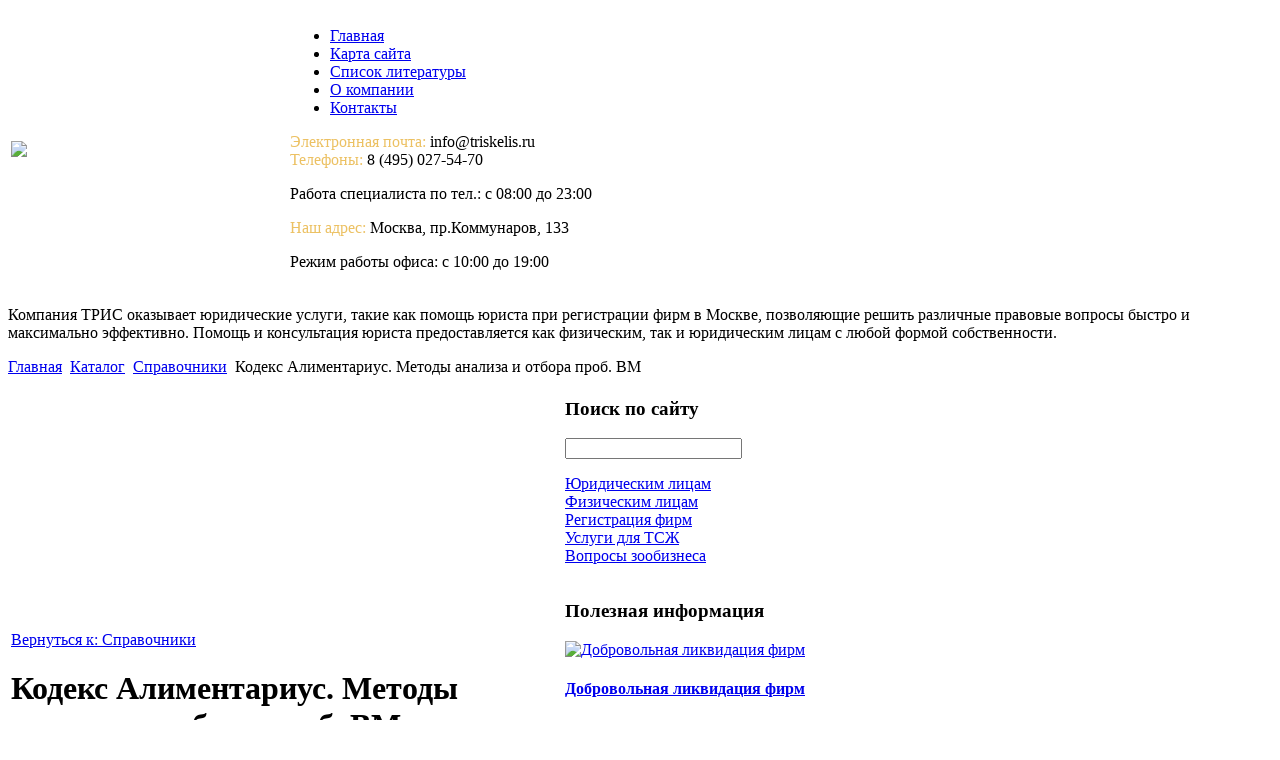

--- FILE ---
content_type: text/html; charset=utf-8
request_url: http://www.triskelis.ru/katalog/spravochniki/kodeks-alimentarius-metody-analiza-i-otbora-prob-vm-141171.html
body_size: 10037
content:
<!DOCTYPE html PUBLIC "-//W3C//DTD XHTML 1.0 Transitional//EN" 
"http://www.w3.org/TR/xhtml1/DTD/xhtml1-transitional.dtd">
	<html xmlns="http://www.w3.org/1999/xhtml" xml:lang="ru-ru" lang="ru-ru" >
<head>
  <base href="http://www.triskelis.ru/katalog/spravochniki/kodeks-alimentarius-metody-analiza-i-otbora-prob-vm-141171.html" />
  <meta http-equiv="content-type" content="text/html; charset=utf-8" />
  <meta name="keywords" content="регистрация фирм в Москве, регистрация фирм юрист, " />
    <meta name="title" content="Кодекс Алиментариус. Методы анализа и отбора проб. ВМ" />
  <meta name="description" content="Содержание: Предисловие ОБЩИЕ МЕТОДЫ КОДЕКСА ДЛЯ ОПРЕДЕЛЕНИЯ ОБЛУЧЕННЫХ ПРОДУКТОВ ПИТАНИЯ (CODEX STAN 231-2001, REV. 1-2003) РУКОВОДЯЩИЕ ПОЛОЖЕНИЯ ПО ОЦЕНКЕ КОМПЕТЕНТНОСТИ ИСПЫТАТЕЛЬНЫХ ЛАБОРАТОРИЙ, РАБОТАЮЩИХ В ОБЛАСТИ КОНТРОЛЯ" />
  <title>Справочники : Кодекс Алиментариус. Методы анализа и отбора проб. ВМ</title>
  <link href="/katalog/spravochniki/kodeks-alimentarius-metody-analiza-i-otbora-prob-vm-141171.html" rel="canonical" />
  <link href="/templates/triskelis/favicon.ico" rel="shortcut icon" type="image/vnd.microsoft.icon" />
  <link rel="stylesheet" href="/components/com_virtuemart/assets/css/vmsite-ltr.css" type="text/css" />
  <link rel="stylesheet" href="/components/com_virtuemart/assets/css/facebox.css" type="text/css" />
  <link rel="stylesheet" href="/media/system/css/modal.css" type="text/css" />
  <link rel="stylesheet" href="/components/com_virtuemart/assets/css/jquery.fancybox-1.3.4.css" type="text/css" />
  <link rel="stylesheet" href="/modules/mod_phoca_vm_category/assets/style.css" type="text/css" />
  <link rel="stylesheet" href="/modules/mod_phoca_vm_category/assets/custom.css" type="text/css" />
  <link rel="stylesheet" href="/cache/mod_universal_ajaxlivesearch_theme/96/style.css" type="text/css" />
  <link rel="stylesheet" href="/modules/mod_accordion_menu/cache/146/14ce469c5579b89a81125c8de0b06e0f.css" type="text/css" />
  <link rel="stylesheet" href="http://www.triskelis.ru/modules/mod_news_pro_gk4/interface/css/style.css" type="text/css" />
  <style type="text/css">

.noscript div#offlajn-accordion-146-1-container dl.level1 dl{
  position: static;
}
.noscript div#offlajn-accordion-146-1-container dl.level1 dd.parent{
  height: auto !important;
  display: block;
  visibility: visible;
}

  </style>
  <script src="//ajax.googleapis.com/ajax/libs/jquery/1.6.4/jquery.min.js" type="text/javascript"></script>
  <script src="/components/com_virtuemart/assets/js/jquery.noConflict.js" type="text/javascript"></script>
  <script src="/components/com_virtuemart/assets/js/vmsite.js" type="text/javascript"></script>
  <script src="/components/com_virtuemart/assets/js/facebox.js" type="text/javascript"></script>
  <script src="/components/com_virtuemart/assets/js/vmprices.js" type="text/javascript"></script>
  <script src="/media/system/js/mootools-core.js" type="text/javascript"></script>
  <script src="/media/system/js/core.js" type="text/javascript"></script>
  <script src="/media/system/js/modal.js" type="text/javascript"></script>
  <script src="/components/com_virtuemart/assets/js/fancybox/jquery.fancybox-1.3.4.pack.js" type="text/javascript"></script>
  <script src="/modules/mod_universal_ajaxlivesearch/engine/dojo.js" type="text/javascript"></script>
  <script src="https://ajax.googleapis.com/ajax/libs/dojo/1.5/dojo/dojo.xd.js" type="text/javascript"></script>
  <script src="/modules/mod_universal_ajaxlivesearch/engine/engine.js" type="text/javascript"></script>
  <script src="/modules/mod_accordion_menu/cache/146/e065d0b4815be7a4f19da581016a2118.js" type="text/javascript"></script>
  <script src="/media/system/js/mootools-more.js" type="text/javascript"></script>
  <script src="http://www.triskelis.ru/modules/mod_news_pro_gk4/interface/scripts/engine.js" type="text/javascript"></script>
  <script type="text/javascript">
//<![CDATA[ 
vmSiteurl = 'http://www.triskelis.ru/' ;
vmLang = '&amp;lang=ru' ;
Virtuemart.addtocart_popup = '1' ; 
vmCartText = ' %2$s x %1$s добавлен в Вашу корзину.' ;
vmCartError = 'Ошибка обновления корзины' ;
loadingImage = '/components/com_virtuemart/assets/images/facebox/loading.gif' ;
closeImage = '/components/com_virtuemart/assets/images/fancybox/fancy_close.png' ; 
usefancy = false;
//]]>

		window.addEvent('domready', function() {

			SqueezeBox.initialize({});
			SqueezeBox.assign($$('a.modal'), {
				parse: 'rel'
			});
		});
jQuery(document).ready(function() {
	jQuery("a[rel=vm-additional-images]").fancybox({
		"titlePosition" 	: "inside",
		"transitionIn"	:	"elastic",
		"transitionOut"	:	"elastic"
	});
	jQuery(".additional-images .product-image").click(function() {
		jQuery(".main-image img").attr("src",this.src );
		jQuery(".main-image img").attr("alt",this.alt );
		jQuery(".main-image a").attr("href",this.src );
		jQuery(".main-image a").attr("title",this.alt );
	}); 
});

  dojo.addOnLoad(function(){
      var ajaxSearch = new AJAXSearch({
        node : dojo.byId('offlajn-ajax-search'),
        productsPerPlugin : 3,
        searchRsWidth : 250,
        resultElementHeight : 66,
        minChars : 2,
        searchBoxCaption : 'найти на сайте...',
        noResultsTitle : 'Результаты(0)',
        noResults : 'Ничего не найдено!',
        searchFormUrl : '/index.php',
        enableScroll : '1',
        showIntroText: '1',
        scount: '10',
        stext: 'No results found. Did you mean?',
        moduleId : '96',
        resultAlign : '0',
        targetsearch: '0',
        linktarget: '0',
        keypressWait: '500'
      })
    });
accordionDojo.addOnLoad(accordionDojo, function(){
  var dojo = this;
  dojo.query('.noscript').removeClass('noscript');
  new AccordionMenu({
    node: dojo.byId('offlajn-accordion-146-1'),
    instance: 'offlajn-accordion-146-1',
    classPattern: /off-nav-[0-9]+/,
    mode: 'onclick', 
    interval: '500', 
    level: 1,
    easing:  dojo.fx.easing.cubicInOut,
    accordionmode:  1
  })
});

  </script>

<link rel="stylesheet" href="/templates/system/css/system.css" type="text/css" />
<link rel="stylesheet" href="/templates/system/css/general.css" type="text/css" />
<link rel="stylesheet" href="/templates/triskelis/css/template.css" type="text/css" />
<meta name='yandex-verification' content='4d892995ff081628' />
<script type="text/javascript" src="http://www.triskelis.ru/modules/mod_virtuemart_magiczoomplus/core/utils.js"></script><!-- Magic Zoom Plus Joomla 1.7 with VirtueMart 2 module module version v4.4.47 [v1.2.22:v4.0.27] -->
<link type="text/css" href="http://www.triskelis.ru/modules/mod_virtuemart_magiczoomplus/core/magiczoomplus.css" rel="stylesheet" media="screen" />
<script type="text/javascript" src="http://www.triskelis.ru/modules/mod_virtuemart_magiczoomplus/core/magiczoomplus.js"></script>
<script type="text/javascript">
	MagicZoomPlus.options = {
		'expand-speed': 500,
		'restore-speed': -1,
		'expand-effect': 'back',
		'restore-effect': 'linear',
		'expand-align': 'screen',
		'expand-position': 'center',
		'expand-size': 'fit-screen',
		'background-color': '#000000',
		'background-opacity': 30,
		'background-speed': 200,
		'caption-speed': 250,
		'caption-position': 'bottom',
		'caption-height': 300,
		'caption-width': 300,
		'buttons': 'show',
		'buttons-position': 'auto',
		'buttons-display': 'previous, next, close',
		'loading-msg': 'Loading zoom...',
		'loading-opacity': 75,
		'slideshow-effect': 'dissolve',
		'slideshow-speed': 800,
		'z-index': 10001,
		'expand-trigger': 'click',
		'restore-trigger': 'auto',
		'expand-trigger-delay': 200,
		'opacity': 50,
		'zoom-width': 300,
		'zoom-height': 300,
		'zoom-position': 'right',
		'selectors-change': 'click',
		'selectors-mouseover-delay': 60,
		'smoothing-speed': 40,
		'zoom-distance': 15,
		'zoom-fade-in-speed': 200,
		'zoom-fade-out-speed': 200,
		'fps': 25,
		'loading-position-x': -1,
		'loading-position-y': -1,
		'x': -1,
		'y': -1,
		'show-title': false,
		'selectors-effect': 'false',
		'selectors-effect-speed': 400,
		'zoom-align': 'top',
		'zoom-window-effect': 'false',
		'selectors-class': '',
		'hint-text': 'Zoom',
		'hint-opacity': 75,
		'initialize-on': 'load',
		'hint-position': 'tl',
		'right-click': 'false',
		'disable-zoom': false,
		'disable-expand': false,
		'keep-thumbnail': false,
		'show-loading': false,
		'slideshow-loop': false,
		'keyboard': false,
		'keyboard-ctrl': false,
		'drag-mode': false,
		'always-show-zoom': false,
		'smoothing': false,
		'opacity-reverse': false,
		'click-to-activate': false,
		'click-to-deactivate': false,
		'preload-selectors-small': false,
		'preload-selectors-big': false,
		'zoom-fade': false,
		'move-on-click': false,
		'preserve-position': false,
		'fit-zoom-window': false,
		'entire-image': false,
		'hint': false,
		'pan-zoom': false,
		'caption-source': 'span'
	}
</script>
<!-- Magic Zoom Plus Joomla 1.7 with VirtueMart 2 module module version v4.4.47 [v1.2.22:v4.0.27] -->
<link type="text/css" href="http://www.triskelis.ru/modules/mod_virtuemart_magiczoomplus/core/magicscroll.css" rel="stylesheet" media="screen" />
<script type="text/javascript" src="http://www.triskelis.ru/modules/mod_virtuemart_magiczoomplus/core/magicscroll.js"></script>
<script type="text/javascript">MagicScroll.options = {}</script></head>
<body>
<div id="verh">
	<div id="verh-in">
	<table>
	<tr>
	<td width="275px"><div id="logo"><a href="/"><img src="/templates/triskelis/images/triskelis-logo.png" border="0"></a></div></td>
    <td width="745px">
    		<div class="verh-menu">
<ul class="menu">
<li class="item-101"><a href="/" >Главная</a></li><li class="item-118"><a href="/karta-sajta.html" >Карта сайта</a></li><li class="item-185"><a href="/spisok-literatury.html" >Список литературы</a></li><li class="item-226"><a href="/o-kompanii.html" >О компании</a></li><li class="item-227"><a href="/kontakty.html" >Контакты</a></li></ul>
</div>
	<div class="clr"></div>
    	<div id="verh-cmod">

<div class="custom"  >
	<p><span style="color: #ecc163;">Электронная почта:</span> info@triskelis.ru<br /><span style="color: #ecc163;">Телефоны:</span> 8 (495) 027-54-70</p>
<p><span>Работа специалиста по тел.:</span> с 08:00 до 23:00</p></div>
</div>
    	<div id="verh-rmod">

<div class="custom"  >
	<p><span style="color: #ecc163;">Наш адрес:</span> Москва, пр.Коммунаров, 133</p>
<p><span>Режим работы офиса:</span> с 10:00 до 19:00</p></div>
</div>
    	</td>
	</tr>
	</table>
		
	</div>

	<div id="slider">
		<div id="slider-in">
		    	<div id="verh-lmod">

<div class="custom"  >
	<p>Компания ТРИС оказывает юридические услуги, такие как помощь юриста при регистрации фирм в Москве, позволяющие решить различные правовые вопросы быстро и максимально эффективно. Помощь и консультация юриста предоставляется как физическим, так и юридическим лицам с любой формой собственности.</p></div>
</div>
<div class="clr"></div>
		<div id="krochki">
<div class="breadcrumbs">
<a href="/" class="pathway">Главная</a> <img src="/media/system/images/arrow.png" alt=""  /> <a href="/katalog.html" class="pathway">Каталог</a> <img src="/media/system/images/arrow.png" alt=""  /> <a href="/katalog/spravochniki.html" class="pathway">Справочники</a> <img src="/media/system/images/arrow.png" alt=""  /> <span>Кодекс Алиментариус. Методы анализа и отбора проб. ВМ</span></div>
</div>
		</div>
		</div>
		</div>
		<div class="clr"></div>
		<script type="text/javascript">
<!--
var _acic={dataProvider:10};(function(){var e=document.createElement("script");e.type="text/javascript";e.async=true;e.src="https://www.acint.net/aci.js";var t=document.getElementsByTagName("script")[0];t.parentNode.insertBefore(e,t)})()
//-->
</script><!--2607000157245--><div id='xwbs_2607000157245'></div>			<div class="troika">
		<div class="troika-in">
			</div>
	</div>
		<div class="clr"></div>
		<div id="osnova">
<div id="osn">
    <table>
    	<tr>
    <td width="550px">
    	<div id="seredina">
    	
    	
<div id="system-message-container">
</div>
    	
<div class="productdetails-view productdetails">

    
		<div class="back-to-category">
    	<a href="/katalog/spravochniki.html" class="product-details" title="Справочники">Вернуться к: Справочники</a>
	</div>

        <h1>Кодекс Алиментариус. Методы анализа и отбора проб. ВМ</h1>
    
    
    
    
            <!--<div class="product-short-description">
	    Содержание: Предисловие ОБЩИЕ МЕТОДЫ КОДЕКСА ДЛЯ ОПРЕДЕЛЕНИЯ ОБЛУЧЕННЫХ ПРОДУКТОВ ПИТАНИЯ (CODEX STAN 231-2001, REV.1-2003) РУКОВОДЯЩИЕ ПОЛОЖЕНИЯ ПО ОЦЕНКЕ КОМПЕТЕНТНОСТИ ИСПЫТАТЕЛЬНЫХ ЛАБОРАТОРИЙ, РАБОТАЮЩИХ В ОБЛАСТИ КОНТРОЛЯ ПРОДУКТОВ ПИТАНИЯ ПРИ ИМПОРТЕ ...        </div>-->
	
    <div>
	<div class="width60 floatleft">
<div class="main-image">

	<script type="text/javascript">MagicScroll.extraOptions.MagicToolboxSelectors14117 = {'direction':'right'};</script> <!-- Begin magiczoomplus --> <div class="MagicToolboxContainer" style="width: 200px">     <a style="margin:0 auto;" class="MagicZoomPlus" id="MagicZoomPlusImage14117" href="http://www.triskelis.ru/images/stories/virtuemart/product/pic_537a1a40c1345.jpg" rel="zoom-width:250;zoom-height:250;keep-thumbnail:true;opacity-reverse:true;zoom-fade:true;smoothing:true;pan-zoom:true;preload-selectors-small:true;preload-selectors-big:true;selectors-change:click;"><img src="http://www.triskelis.ru/images/stories/virtuemart/product/resized/magictoolbox_cache/5101ee6c70a1d7e646f8f1c67cbd3f81/1/4/14117/thumb200x200/1e3eda38a6cfe439bc8aa907968f4305.jpg" alt="" /></a>              <div id="MagicToolboxSelectors14117" class="MagicToolboxSelectorsContainer" style="margin-top: 5px">         <a style="margin-bottom: 1px; margin-right: 1px" href="http://www.triskelis.ru/images/stories/virtuemart/product/pic_537a1a40c1345.jpg" rel="zoom-id: MagicZoomPlusImage14117;caption-source: a:title;zoom-width:250;zoom-height:250;keep-thumbnail:true;opacity-reverse:true;zoom-fade:true;smoothing:true;pan-zoom:true;preload-selectors-small:true;preload-selectors-big:true;selectors-change:click;;" rev="http://www.triskelis.ru/images/stories/virtuemart/product/resized/magictoolbox_cache/5101ee6c70a1d7e646f8f1c67cbd3f81/1/4/14117/thumb200x200/1e3eda38a6cfe439bc8aa907968f4305.jpg"><img src="http://www.triskelis.ru/images/stories/virtuemart/product/resized/magictoolbox_cache/5101ee6c70a1d7e646f8f1c67cbd3f81/1/4/14117/selector50x50/1e3eda38a6cfe439bc8aa907968f4305.jpg" alt="" /></a>        <div style="clear: both"></div>     </div>                  <div>             </div>     </div> <!-- End magiczoomplus --> <span class="vm-img-desc">pic_537a1a40c1345.jpg</span>
	 <div class="clear"></div>
</div>
	</div>

	<div class="width40 floatright">
	    <div class="spacer-buy-area">

		
		<div class="product-price" id="productPrice14117">
	<strong></strong><span class="price-crossed" ></span></div>

		
<div class="addtocart-area">

	<form method="post" class="product js-recalculate" action="/katalog.html">
		<input name="quantity" type="hidden" value="1" />
				<input type="hidden" name="option" value="com_virtuemart"/>

	</form>
	<div class="clear"></div>
</div>

		

		
	    </div>
	</div>
	<div class="clear"></div>
    </div>

	
	        <div class="product-description">
	    	<span class="title">Описание</span>
	Содержание: Предисловие ОБЩИЕ МЕТОДЫ КОДЕКСА ДЛЯ ОПРЕДЕЛЕНИЯ ОБЛУЧЕННЫХ ПРОДУКТОВ ПИТАНИЯ (CODEX STAN 231-2001, REV.1-2003) РУКОВОДЯЩИЕ ПОЛОЖЕНИЯ ПО ОЦЕНКЕ КОМПЕТЕНТНОСТИ ИСПЫТАТЕЛЬНЫХ ЛАБОРАТОРИЙ, РАБОТАЮЩИХ В ОБЛАСТИ КОНТРОЛЯ ПРОДУКТОВ ПИТАНИЯ ПРИ ИМПОРТЕ И ЭКСПОРТЕ (CAC/GL 27-1997) Раздел 1. Область применения Раздел 2. Требования УПРАВЛЕНИЕ ЛАБОРАТОРИЯМИ, ЗАНИМАЮЩИМИСЯ КОНТРОЛЕМ ПРОДУКТОВ ПИТАНИЯ: РЕКОМЕНДАЦИИ (CAC/GL 28-1995, Rev. 1-1997) ГАРМОНИЗИРОВАННЫЕ РЕКОМЕНДАЦИИ ИЮПАК ДЛЯ ИСПОЛЬЗОВАНИЯ ИНФОРМАЦИИ О ДАННЫХ ПО ИЗВЛЕЧЕНИЮ ПРИ АНАЛИТИЧЕСКИХ ИЗМЕРЕНИЯХ (CAC/GL 37-2001) ГАРМОНИЗИРОВАННЫЕ РУКОВОДЯЩИЕ ПОЛОЖЕНИЯ ИЮПАК ПО ОДНОЛАБОРАТОРНОЙ АТТЕСТАЦИИ МЕТОДОВ АНАЛИЗА (CAC/GL 49-2003) МЕТОДИЧЕСКИЕ УКАЗАНИЯ ПО ОТБОРУ ПРОБ (CAC/GL 50-2004) Преамбула Раздел 1. Цели методических указаний Кодекса по отбору проб Раздел 2. Общие замечания по отбору проб Раздел 3. Выбор плана выборочного контроля для одиночных или изолированных лотов, участвующих в международной торговле Раздел 4. Выбор плана контроля для продолжающейся партии лота из одного источника Раздел 5. Выбор плана выборочного контроля нефасованных (сыпучих, жидких и т.д.) продовольственных товаров по количественному признаку: известное стандартное отклонение Раздел 6. Библиография РУКОВОДЯЩИЕ ПОЛОЖЕНИЯ, СВЯЗАННЫЕ С НЕОПРЕДЕЛЕННОСТЬЮ ИЗМЕРЕНИЯ (CAC/GL 54-2004) Раздел 1. Введение Раздел 2. Терминология Раздел 3. Рекомендации Библиография        </div>
	
    

</div>
<noindex><script type="text/javascript" src="//yandex.st/share/share.js" charset="utf-8"></script>
<div class="yashare-auto-init" data-yashareL10n="ru" data-yashareType="none" data-yashareQuickServices="yaru,vkontakte,facebook,twitter,odnoklassniki,moimir,lj,moikrug,gplus"></div> </noindex>
    	
    	</div>
    	</td>
    	<td width="450px">
				<div id="side-mod-left" class="side-mod">		<div class="moduletable">
					<h3>Поиск по сайту</h3>
					          
<div id="offlajn-ajax-search">
  <div class="offlajn-ajax-search-container">
  <form id="search-form" action="/component/search/" method="get" onSubmit="return false;">
    <div class="offlajn-ajax-search-inner">
            <input type="text" name="searchword" id="search-area" value="" autocomplete="off" />
        <input type="hidden" name="option" value="com_search" />
              <div id="search-area-close"></div>
      <div id="ajax-search-button"><div class="magnifier"></div></div>
      <div class="ajax-clear"></div>
    </div>
  </form>
  <div class="ajax-clear"></div>
  </div>
</div>
<div class="ajax-clear"></div>
		</div>
			<div class="moduletable">
					<div class="noscript">
<div id="offlajn-accordion-146-1-container">
  <div class="offlajn-accordion-146-1-container-inner">
        <div style="overflow: hidden; position: relative;">
    <dl id="offlajn-accordion-146-1" class="level1">
  <dt class="level1 off-nav-228 notparent   first">
    <span class="inner">
      <a href="/yuridicheskim-litsam.html"><span>Юридическим лицам</span></a>    </span>
  </dt>
  <dd class="level1 off-nav-228 notparent   first">
      </dd>
    <dt class="level1 off-nav-229 notparent  ">
    <span class="inner">
      <a href="/fizicheskim-litsam.html"><span>Физическим лицам</span></a>    </span>
  </dt>
  <dd class="level1 off-nav-229 notparent  ">
      </dd>
    <dt class="level1 off-nav-230 notparent  ">
    <span class="inner">
      <a href="/registratsiya-firm.html"><span>Регистрация фирм</span></a>    </span>
  </dt>
  <dd class="level1 off-nav-230 notparent  ">
      </dd>
    <dt class="level1 off-nav-231 notparent  ">
    <span class="inner">
      <a href="/uslugi-dlya-tszh.html"><span>Услуги для ТСЖ</span></a>    </span>
  </dt>
  <dd class="level1 off-nav-231 notparent  ">
      </dd>
    <dt class="level1 off-nav-232 notparent   last">
    <span class="inner">
      <a href="/voprosy-zoobiznesa.html"><span>Вопросы зообизнеса</span></a>    </span>
  </dt>
  <dd class="level1 off-nav-232 notparent   last">
      </dd>
  </dl>
    </div>
  </div>
</div></div>
		</div>
			<div class="moduletable">
					<h3>Полезная информация</h3>
						<div class="nspMain nspFs100" id="nsp-nsp_171" style="width:100%;">
					<div class="nspArts bottom" style="width:100%;">
								
														<div class="nspArt" style="width:100%!important;"><div style="padding:0 5px 5px 0"><div class="center tcenter fnone"><a href="/likvidatsiya-firm/dobrovolnaya-likvidatsiya-firm.html" class="nspImageWrapper tcenter fnone" style="margin:6px 14px 0 0;"><img class="nspImage" src="/images/stories/dobrovolnaja-likvid.jpg" alt="Добровольная ликвидация фирм" style="width:180px;height:100px;"  /></a></div><h4 class="nspHeader tleft fnone"><a href="/likvidatsiya-firm/dobrovolnaya-likvidatsiya-firm.html" title="Добровольная ликвидация фирм">Добровольная ликвидация фирм</a></h4><p class="nspText tleft fleft">Ликвидацией предприятия, согласно части I Гражданского кодекса Росийской Федерации, Ликвидация юрлица подразумевает прекращение существования его...</p><p class="nspInfo  tleft fleft"></p><a class="readon  fright" href="/likvidatsiya-firm/dobrovolnaya-likvidatsiya-firm.html">Подробнее&#160;&#187;</a></div></div>
														<div class="nspArt" style="width:100%!important;"><div style="padding:0 5px 5px 0"><div class="center tcenter fnone"><a href="/likvidatsiya-firm/vse-o-prinuditelnoj-likvidatsii.html" class="nspImageWrapper tcenter fnone" style="margin:6px 14px 0 0;"><img class="nspImage" src="/images/stories/prinuditelnaja-likvid.jpg" alt="Все о принудительной ликвидации" style="width:180px;height:100px;"  /></a></div><h4 class="nspHeader tleft fnone"><a href="/likvidatsiya-firm/vse-o-prinuditelnoj-likvidatsii.html" title="Все о принудительной ликвидации">Все о принудительной ликвидации</a></h4><p class="nspText tleft fleft">Судом принимается решение о принудительной ликвидация компаний в таких случаях:- осуществление предприятием деятельности без надлежащего...</p><p class="nspInfo  tleft fleft"></p><a class="readon  fright" href="/likvidatsiya-firm/vse-o-prinuditelnoj-likvidatsii.html">Подробнее&#160;&#187;</a></div></div>
														<div class="nspArt" style="width:100%!important;"><div style="padding:0 5px 5px 0"><div class="center tcenter fnone"><a href="/osobennosti-registratsii-firm/registratsiya-ooo-poshagovaya-instruktsiya.html" class="nspImageWrapper tcenter fnone" style="margin:6px 14px 0 0;"><img class="nspImage" src="/images/stories/registracia-firmooo.jpg" alt="Регистрация ООО. Пошаговая инструкция" style="width:180px;height:100px;"  /></a></div><h4 class="nspHeader tleft fnone"><a href="/osobennosti-registratsii-firm/registratsiya-ooo-poshagovaya-instruktsiya.html" title="Регистрация ООО. Пошаговая инструкция">Регистрация ООО. Пошаговая инструкция</a></h4><p class="nspText tleft fleft">Общество с ограниченной ответственностью - самый популярный вид коммерческих организаций в Российской Федерации. Рассмотрим, по...</p><p class="nspInfo  tleft fleft"></p><a class="readon  fright" href="/osobennosti-registratsii-firm/registratsiya-ooo-poshagovaya-instruktsiya.html">Подробнее&#160;&#187;</a></div></div>
					
			</div>
					</div>

<script type="text/javascript">
//<![CDATA[
try {$Gavick;}catch(e){$Gavick = {};};
$Gavick["nsp-nsp_171"] = {
	"animation_speed": 400,
	"animation_interval": 5000,
	"animation_function": Fx.Transitions.Expo.easeIn,
	"news_column": 1,
	"news_rows": 3,
	"links_columns_amount": 0,
	"links_amount": 0,
	"counter_text": '<strong>Страница:</strong>'
};
//]]>
</script>			</div>
	</div>
		<div id="side-mod-right" class="side-mod">		<div class="moduletable">
					<h3>Юридическая литература</h3>
					<div id="pvmc-wrap">

<ul id="pvmc-menu">
<div class="blk"><div class="pvmc-submenu-img"><a href="/katalog/advakatura.html" ><img alt="" src="/images/stories/virtuemart/category/resized/advakatura_110x110.png" /></a></div><li class="level0"><a  href="/katalog/advakatura.html" >Адвокатура</a>
</div></li>
<div class="blk"><div class="pvmc-submenu-img"><a href="/katalog/arbitrazhnye-protsessy.html" ><img alt="" src="/images/stories/virtuemart/category/resized/arbitrazhnie-processi_110x110.png" /></a></div><li class="level0"><a  href="/katalog/arbitrazhnye-protsessy.html" >Арбитражные процессы</a>
</div></li>
<div class="blk"><div class="pvmc-submenu-img"><a href="/katalog/biznes-knigi.html" ><img alt="" src="/images/stories/virtuemart/category/resized/biznes_110x110.png" /></a></div><li class="level0"><a  href="/katalog/biznes-knigi.html" >Бизнес-книги</a>
</div></li>
<div class="blk"><div class="pvmc-submenu-img"><a href="/katalog/grazhdanskoe-pravo.html" ><img alt="" src="/images/stories/virtuemart/category/resized/grashdanskoe_110x110.png" /></a></div><li class="level0"><a  href="/katalog/grazhdanskoe-pravo.html" >Гражданское право</a>
</div></li>
<div class="blk"><div class="pvmc-submenu-img"><a href="/katalog/delovaya-literatura.html" ><img alt="" src="/images/stories/virtuemart/category/resized/delovaja_110x110.png" /></a></div><li class="level0"><a  href="/katalog/delovaya-literatura.html" >Деловая литература</a>
</div></li>
<div class="blk"><div class="pvmc-submenu-img"><a href="/katalog/zakonodatelstvo.html" ><img alt="" src="/images/stories/virtuemart/category/resized/zakonodatelstvo_110x110.png" /></a></div><li class="level0"><a  href="/katalog/zakonodatelstvo.html" >Законодательство</a>
</div></li>
<div class="blk"><div class="pvmc-submenu-img"><a href="/katalog/istoriya-prava.html" ><img alt="" src="/images/stories/virtuemart/category/resized/istorija_110x110.png" /></a></div><li class="level0"><a  href="/katalog/istoriya-prava.html" >История права</a>
</div></li>
<div class="blk"><div class="pvmc-submenu-img"><a href="/katalog/mezhdunarodnoe-pravo.html" ><img alt="" src="/images/stories/virtuemart/category/resized/mejdunarodnoe_110x110.png" /></a></div><li class="level0"><a  href="/katalog/mezhdunarodnoe-pravo.html" >Международное право</a>
</div></li>
<div class="blk"><div class="pvmc-submenu-img"><a href="/katalog/politicheskaya-literatura.html" ><img alt="" src="/images/stories/virtuemart/category/resized/politika_110x110.png" /></a></div><li class="level0"><a  href="/katalog/politicheskaya-literatura.html" >Политическая литература</a>
</div></li>
<div class="blk"><div class="pvmc-submenu-img"><a href="/katalog/sotsiologiya.html" ><img alt="" src="/images/stories/virtuemart/category/resized/sociologija_110x110.png" /></a></div><li class="level0"><a  href="/katalog/sotsiologiya.html" >Социология</a>
</div></li>
<div class="blk"><div class="pvmc-submenu-img"><a href="/katalog/spravochniki.html" ><img alt="" src="/images/stories/virtuemart/category/resized/spravochnik6_110x110.png" /></a></div><li class="level0"><a  href="/katalog/spravochniki.html" >Справочники</a>
</div></li>
<div class="blk"><div class="pvmc-submenu-img"><a href="/katalog/sudebnaya-praktika.html" ><img alt="" src="/images/stories/virtuemart/category/resized/sudi_110x110.png" /></a></div><li class="level0"><a  href="/katalog/sudebnaya-praktika.html" >Судебная практика</a>
</div></li>
<div class="blk"><div class="pvmc-submenu-img"><a href="/katalog/trudovoe-pravo.html" ><img alt="" src="/images/stories/virtuemart/category/resized/trudovoe_110x110.png" /></a></div><li class="level0"><a  href="/katalog/trudovoe-pravo.html" >Трудовое право</a>
</div></li>
<div class="blk"><div class="pvmc-submenu-img"><a href="/katalog/ugolovno-ispolnitelnoe-pravo.html" ><img alt="" src="/images/stories/virtuemart/category/resized/ugolovnoe_110x110.png" /></a></div><li class="level0"><a  href="/katalog/ugolovno-ispolnitelnoe-pravo.html" >Уголовно-исполнительное право</a>
</div></li>
<div class="blk"><div class="pvmc-submenu-img"><a href="/katalog/yuridicheskaya-literatura.html" ><img alt="" src="/images/stories/virtuemart/category/resized/jurispr_110x110.png" /></a></div><li class="level0"><a  href="/katalog/yuridicheskaya-literatura.html" >Юридическая литература</a>
</div></li>
<div class="blk"><div class="pvmc-submenu-img"><a href="/katalog/yuridicheskie-spravochniki.html" ><img alt="" src="/images/stories/virtuemart/category/resized/urspravochnik2_110x110.png" /></a></div><li class="level0"><a  href="/katalog/yuridicheskie-spravochniki.html" >Юридические справочники</a>
</div></li>
</ul>

</div><div style="margin-bottom: 10px;clear:both;"> </div>      
		</div>
	</div>
		
	<div class="clr"></div>	
		
		</td>
		</tr>
    </table>
    		
</div>
			</div>
	<div id="us11"></div>
<div id="nis">
	<div id="nis-in">
			<div class="nis-menu">
<ul class="menu">
<li class="item-119"><a href="/osobennosti-registratsii-firm.html" >Особенности регистрации фирм</a></li><li class="item-132"><a href="/likvidatsiya-firm.html" >Ликвидация фирм</a></li><li class="item-182"><a href="/nalogovoe-zakonodatelstvo.html" >Налоговое законодательство</a></li><li class="item-183"><a href="/trudovoe-zakonodatelstvo.html" >Трудовое законодательство</a></li><li class="item-184"><a href="/khozyajstvennoe-pravo.html" >Хозяйственное право</a></li></ul>
</div>
	<div class="clr"></div>
			<div id="copy">Компания ТРИС - регистрация фирм в Москве, помощь юриста при регистрации фирм</br>
			Copyright &copy; все права защишены</br>
    <noindex><!--LiveInternet counter--><script type="text/javascript"><!--
document.write("<a href='http://www.liveinternet.ru/click' "+
"target=_blank><img src='//counter.yadro.ru/hit?t26.15;r"+
escape(document.referrer)+((typeof(screen)=="undefined")?"":
";s"+screen.width+"*"+screen.height+"*"+(screen.colorDepth?
screen.colorDepth:screen.pixelDepth))+";u"+escape(document.URL)+
";"+Math.random()+
"' alt='' title='LiveInternet: показано число посетителей за"+
" сегодня' "+
"border='0' width='88' height='15'><\/a>")
//--></script><!--/LiveInternet--></noindex>

	</div>
	</div>
</div>
</body>

</html>